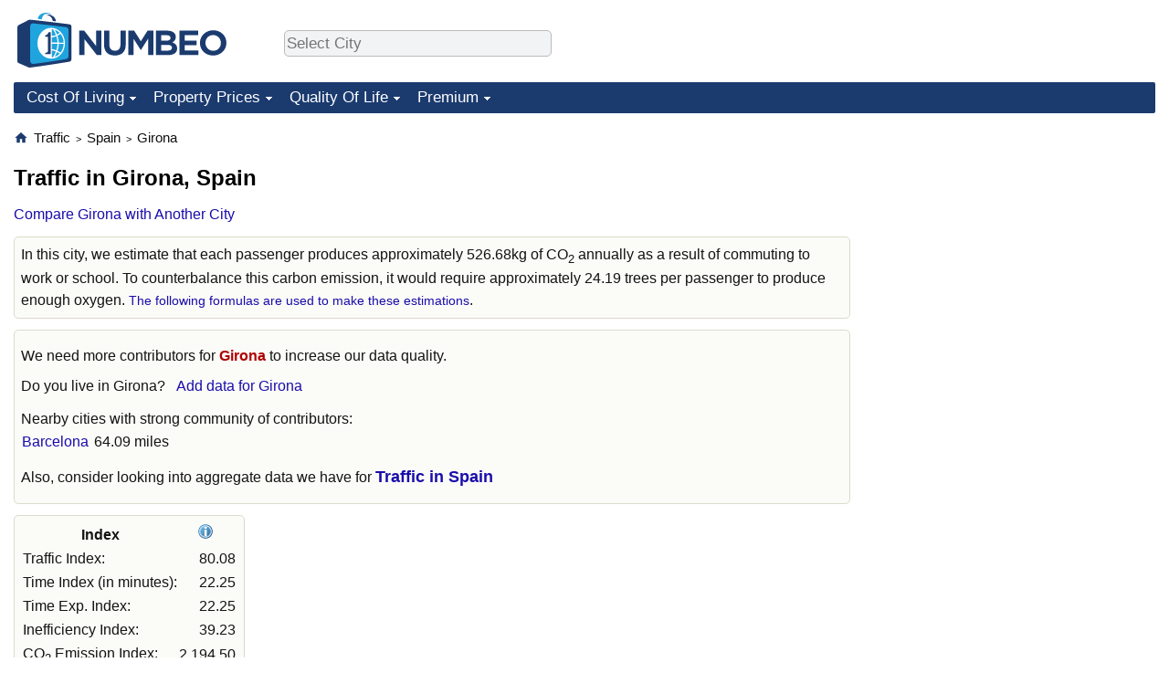

--- FILE ---
content_type: text/html;charset=UTF-8
request_url: https://www.numbeo.com/traffic/in/Girona
body_size: 6851
content:
<!DOCTYPE html>
<html lang="en-US">
<head>
<meta http-equiv="Content-Type" content="text/html; charset=UTF-8">

<link rel="alternate" hreflang="en" href="https://www.numbeo.com/traffic/in/Girona" />
<link rel="alternate" hreflang="de" href="https://de.numbeo.com/verkehr/stadt/Girona" />
<link rel="alternate" hreflang="pt" href="https://pt.numbeo.com/tr%C3%A2nsito/cidade/Girona" />
<link rel="alternate" hreflang="it" href="https://it.numbeo.com/traffico/citt%C3%A0/Girona" />
<link rel="alternate" hreflang="fr" href="https://fr.numbeo.com/trafic/ville/Gerone" />
<link rel="alternate" hreflang="es" href="https://es.numbeo.com/tr%C3%A1fico/ciudad/Gerona" />

            <script defer src="https://www.numbeo.com/common/numbeo_standard.js"></script>
<link rel="preconnect" href="https://fonts.googleapis.com">
<link rel="preconnect" href="https://fonts.gstatic.com" crossorigin>
<link href="https://fonts.googleapis.com/css2?family=Lato:ital,wght@0,100;0,300;0,400;0,700;0,900;1,100;1,300;1,400;1,700;1,900&display=swap" rel="stylesheet">
    <link href="https://cdnjs.cloudflare.com/ajax/libs/jqueryui/1.10.3/themes/redmond/jquery-ui.min.css" rel="Stylesheet" />
    <link rel="shortcut icon" type="image/x-icon" href="https://www.numbeo.com/favicon.ico" />
    <script  defer  src="https://cdnjs.cloudflare.com/ajax/libs/jquery/1.10.2/jquery.min.js"></script>
    <script  defer  src="https://cdnjs.cloudflare.com/ajax/libs/jqueryui/1.10.3/jquery-ui.min.js"></script>
   <script src='https://www.gstatic.com/charts/loader.js'></script>
<link rel="apple-touch-icon" href="https://www.numbeo.com/images/apple-touch-icon.png">
  <script>
  if (typeof whenDocReady === "function") {
    // already declared, do nothing
  } else {
    function whenDocReady(fn) {
      // see if DOM is already available
      if (document.readyState === "complete" || document.readyState === "interactive") {
        // call on next available tick
        setTimeout(fn, 1);
      } else {
        document.addEventListener("DOMContentLoaded", fn);
      }
    }
  }
</script>
<!-- Global site tag (gtag.js) - Google Analytics -->
<script async src="https://www.googletagmanager.com/gtag/js?id=G-HXEZG0C6Q2"></script>
<script>
  window.dataLayer = window.dataLayer || [];
  function gtag(){dataLayer.push(arguments);}
  gtag('js', new Date());
gtag('config', 'G-HXEZG0C6Q2');
gtag('set', 'user_properties', { ab: '1'});
</script>
<script async src="https://pagead2.googlesyndication.com/pagead/js/adsbygoogle.js?client=ca-pub-8993465169534557"
     crossorigin="anonymous"></script>



    <link rel="stylesheet" href="https://www.numbeo.com/common/style_desktop_b.css" />

<title>Traffic in Girona</title>

</head>
<body>
<nav>
<div class="logo-and-upper-ad">
<div class="innerWidth" id="content_and_logo">
<table style="width: 100%;" >
<tr>
<td style="padding-top: 14px; padding-bottom: 16px; vertical-align: bottom; max-width: fit-content" class="container_around_logo_desktop">
<a href="https://www.numbeo.com/cost-of-living/" style="border: 0; text-decoration:none;">
<img src="https://www.numbeo.com/images/numbeo_1B3B6F.svg" style="height: 60px; padding: 0px 0px; vertical-align: bottom; border: 0;" alt="" /></a>
</td>
<td style="padding-left:40px; padding-top: 5px; padding-bottom: 0px; vertical-align: middle; min-width: 440px; text-align: left;" >
<div style="display: inline-block; width: 100%; margin-top: 10px; margin-bottom: 10px; text-align: left; vertical-align: bottom">
<nav style="display: inline-block; vertical-align: middle;">
<div class="standard_margin_inlineblock" >      <form action="https://www.numbeo.com/common/dispatcher.jsp" method="get" id="menu_dispatch_form"  style="display: inline; padding: 0; margin:0;">
      <input type="hidden" name="where" value="https://www.numbeo.com/traffic/in/" style="display: inline; padding:0; margin:0;" />
<input id="city_selector_menu_city_id"  size="27"  type="text" placeholder="Select City" class="city-selector-menu" name="city_selector_menu_city_id" />
<input type="hidden" id="menu_city_id" name="city_id"/>
<input type="hidden" id="name_menu_city_id" name="name_city_id"/>
      </form>
</div>
 <script>
whenDocReady(function() {
  	jQuery('#city_selector_menu_city_id').autocomplete({
  	  source: 'https://www.numbeo.com/common/CitySearchJson',
     minLength: 1,
     delay: 3,
     autoFocus: true,
     select: function(event, ui) {
         event.preventDefault();
         $('#name_menu_city_id').val(ui.item.label);
         $('#city_selector_menu_city_id').val(ui.item.label);
         $('#menu_city_id').val(ui.item.value);
jQuery('#menu_dispatch_form').submit();     },
     focus: function(event, ui) {
         event.preventDefault();
     }
	  })   .keydown(function(e){
	    if (e.keyCode === 13){
      if ($('#menu_city_id').val() == '') { 
        e.preventDefault();
      }
      var val = $('#city_selector_menu_city_id').val();
		   $('#name_menu_city_id').val(val);
	   }
  }); // end autocompleter definition
$('#city_selector_menu_city_id').toggleClass('city-selector-menu');
$('#city_selector_menu_city_id').toggleClass('city-selector-menu');
 }); // end document ready 
</script>
</nav>
</div>
</td>
<td style="vertical-align: middle; width: 468px; text-align: right;" >
</td>
</tr>
</table>
</div> <!-- innerWidth in header -->
</div> <!-- logo-and-upper-ad -->
</nav>
<div class="innerWidth">
<div class="dropdown-outer">
<nav class="before-nav" >
    <ul id="nav-one" class="nav">

	<li class="dir">
<a href="https://www.numbeo.com/cost-of-living/">Cost Of Living</a>
  <ul>
    <li><a href="https://www.numbeo.com/cost-of-living/">Cost Of Living</a></li>
    <li><a href="https://www.numbeo.com/cost-of-living/comparison.jsp">Cost of Living Comparison</a></li>
    <li><a href="https://www.numbeo.com/cost-of-living/calculator.jsp">Cost of Living Calculator</a></li>
    <li><a href="https://www.numbeo.com/cost-of-living/rankings_current.jsp">Cost Of Living Index (Current)</a></li>
    <li><a href="https://www.numbeo.com/cost-of-living/rankings.jsp">Cost Of Living Index</a></li>
    <li><a href="https://www.numbeo.com/cost-of-living/rankings_by_country.jsp">Cost Of Living Index By Country</a></li>
    <li><a href="https://www.numbeo.com/food-prices/">Food Prices</a></li>
    <li><a href="https://www.numbeo.com/cost-of-living/prices_by_city.jsp">Prices By City</a></li>
    <li><a href="https://www.numbeo.com/cost-of-living/prices_by_country.jsp">Prices By Country</a></li>
    <li><a href="https://www.numbeo.com/cost-of-living/basket_of_goods.jsp">Basket of Goods and Services</a></li>
    <li><a href="https://www.numbeo.com/taxi-fare/">Taxi Fare Calculator</a></li>
    <li><a href="https://www.numbeo.com/gas-prices/">Gas Prices Calculator</a></li>
    <li><a href="https://www.numbeo.com/common/motivation_and_methodology.jsp">Methodology and Motivation</a></li>
    <li><a href="https://www.numbeo.com/salary-calculator/">Salary Calculator</a></li>
    <li><a href="https://www.numbeo.com/cost-of-living/contribute.jsp">Update Data for Your City</a></li>
  </ul></li>

	<li class="dir">
<a href="https://www.numbeo.com/property-investment/">Property Prices</a>
  <ul>
    <li><a href="https://www.numbeo.com/property-investment/">Property Prices</a></li>
    <li><a href="https://www.numbeo.com/property-investment/comparison.jsp">Property Prices Comparison</a></li>
    <li><a href="https://www.numbeo.com/property-investment/rankings_current.jsp">Property Price Index (Current)</a></li>
    <li><a href="https://www.numbeo.com/property-investment/rankings.jsp">Property Price Index</a></li>
    <li><a href="https://www.numbeo.com/property-investment/rankings_by_country.jsp">Property Price Index By Country</a></li>
   </ul></li>

	<li class="dir">
<a href="https://www.numbeo.com/quality-of-life/">Quality Of Life</a>
  <ul>
    <li><a href="https://www.numbeo.com/quality-of-life/">Quality of Life</a></li>
    <li><a href="https://www.numbeo.com/quality-of-life/comparison.jsp">Quality of Life Comparisons</a></li>
    <li><a href="https://www.numbeo.com/quality-of-life/rankings_current.jsp">Quality of Life Index (Current)</a></li>
    <li><a href="https://www.numbeo.com/quality-of-life/rankings.jsp">Quality of Life Index</a></li>
    <li><a href="https://www.numbeo.com/quality-of-life/rankings_by_country.jsp">Quality of Life Index by Country</a></li>
    <li><a href="https://www.numbeo.com/crime/">Crime</a></li>
    <li><a href="https://www.numbeo.com/crime/rankings_current.jsp">Crime Index (Current)</a></li>
    <li><a href="https://www.numbeo.com/crime/rankings.jsp">Crime Index</a></li>
    <li><a href="https://www.numbeo.com/crime/rankings_by_country.jsp">Crime Index by Country</a></li>
    <li><a href="https://www.numbeo.com/health-care/">Health Care</a></li>
    <li><a href="https://www.numbeo.com/health-care/rankings_current.jsp">Health Care Index (Current)</a></li>
    <li><a href="https://www.numbeo.com/health-care/rankings.jsp">Health Care Index</a></li>
    <li><a href="https://www.numbeo.com/health-care/rankings_by_country.jsp">Health Care Index by Country</a></li>
    <li><a href="https://www.numbeo.com/pollution/">Pollution</a></li>
    <li><a href="https://www.numbeo.com/pollution/rankings_current.jsp">Pollution Index (Current)</a></li>
    <li><a href="https://www.numbeo.com/pollution/rankings.jsp">Pollution Index</a></li>
    <li><a href="https://www.numbeo.com/pollution/rankings_by_country.jsp">Pollution Index by Country</a></li>
     <li><a href="https://www.numbeo.com/traffic/">Traffic</a></li>
     <li><a href="https://www.numbeo.com/traffic/rankings_current.jsp">Traffic Index (Current)</a></li>
     <li><a href="https://www.numbeo.com/traffic/rankings.jsp">Traffic Index</a></li>
     <li><a href="https://www.numbeo.com/traffic/rankings_by_country.jsp">Traffic Index by Country</a></li>
	</ul></li>
	<li class="dir">
<a href="https://www.numbeo.com/premium/index">Premium</a>
  <ul>
    <li><a href="https://www.numbeo.com/common/api.jsp">Data API</a></li>
    <li><a href="https://www.numbeo.com/premium/commercial-license">Data License</a></li>
    <li><a href="https://www.numbeo.com/premium/download-data">Bulk Data Download</a></li>
    <li><a href="https://www.numbeo.com/cost-of-living/historical-data-analysis">Historical Data Explorer</a></li>
    <li><a href="https://www.numbeo.com/cost-of-living/estimator_main">Cost of Living Estimator</a></li>
    <li><a href="https://www.numbeo.com/premium/">Insight Reports</a></li>
    <li><a href="https://www.numbeo.com/premium/international-salary-equivalent-calculator">Global Salary Equivalent Calculator</a></li>
    <li><a href="https://www.numbeo.com/premium/relocation-salary-calculator">Relocation Salary Calculator</a></li>
	</ul></li>


</ul>
<br style="clear: both"/>
</nav>
</div> <!-- dropdown-outer -->
</div> <!-- innerWidth -->
<div class="innerWidth">
 <div class="right-ads-and-info">
 <div class="right-ads">
<div style="width: 300px; height: 251px; overflow: hidden; box-sizing: border-box;">

<ins class="adsbygoogle"
     style="display:inline-block;width:300px;height:250px"
     data-ad-client="ca-pub-8993465169534557"
     data-ad-slot="8165022551"></ins>
<script>
     (adsbygoogle = window.adsbygoogle || []).push({});
</script>

</div>

 </div>
 </div>
<p>
<nav itemscope itemtype="http://schema.org/BreadcrumbList" class="breadcrumb">
<a href="https://www.numbeo.com/common/" class="discreet_link"><svg xmlns="http://www.w3.org/2000/svg" width="16" height="16" class="image_without_border hide_smaller_than_600" style="vertical-align: text-bottom" viewBox="0 0 24 24"><path fill="#1B3B6F" d="M10 20v-6h4v6h5v-8h3L12 3L2 12h3v8z"/></svg></a><span itemprop="itemListElement" itemscope itemtype="http://schema.org/ListItem">
<a href="https://www.numbeo.com/traffic/" itemprop="item" class="breadcrumb_link"><span itemprop="name">Traffic</span></a><meta itemprop="position" content="1" />
</span> <span style="font-size: 75%; display: inline-block;">&gt;</span> <span itemprop="itemListElement" itemscope itemtype="http://schema.org/ListItem">
 <a href="https://www.numbeo.com/traffic/country_result.jsp?country=Spain"  itemprop="item"  class="breadcrumb_link"><span itemprop="name">Spain</span></a><meta itemprop="position" content="2" />
</span> <span style="font-size: 75%; display: inline-block;">&gt;</span> <span itemprop="itemListElement" itemscope itemtype="http://schema.org/ListItem">
<a href="https://www.numbeo.com/traffic/in/Girona"  itemprop="item"  class="breadcrumb_link">
<span itemprop="name">Girona</span></a><meta itemprop="position" content="3" />
</span></nav>
    <h1> Traffic in Girona, Spain</h1>


<!-- Column 1 start -->


<nav class="comparison_nav" id="comparison_nav">
<div class="standard_margin standard_margin_left_right" >
<div id="dispatchComparisonModal" title="Compare Girona with Another City" class="offerMembershipModal">
      <form action="https://www.numbeo.com/common/dispatcher.jsp" method="get" id="dispatch_form" class="dispatch_form">
      <input type="hidden" name="where" value="https://www.numbeo.com/traffic/compare_cities.jsp" style="display: inline; padding:0; margin:0;" />
      <input type="hidden" name="city_id2" id="city_id2" value="8189"/>
 Compare Girona  with: <input id="city_selector_city_id1" size="26" type="text" placeholder="Type and Pick City"  autocomplete="off"/>
<input type="hidden" id="city_id1" name="city_id1" />
<input type="hidden" id="name_city_id1" name="name_city_id1" />
      <input type="hidden" name="tracking" value="getDispatchComparison" />
      </form>
</div> 
<span id="dispatchComparisonSpan" class="like_link like_link_no_dominant_mobile">Compare Girona with Another City</span>
<script>
whenDocReady(function() {
  jQuery('#dispatchComparisonSpan').on('click',function(event){
  var calcWidth = jQuery(window).width() - 30;
  if (calcWidth < 320) {
      calcWidth = 320;
  }
  if (calcWidth > 600) {
      calcWidth = 600;
  }
    jQuery('#dispatchComparisonModal').dialog({ modal: true, width: calcWidth });
  	jQuery('#city_selector_city_id1').autocomplete({
  	  source: 'https://www.numbeo.com/common/CitySearchJson',
     minLength: 1,
     delay: 3,
     autoFocus: true,
     select: function(event, ui) {
         event.preventDefault();
         $('#name_city_id1').val(ui.item.label);
         $('#city_selector_city_id1').val(ui.item.label);
         $('#city_id1').val(ui.item.value);
jQuery('#dispatch_form').submit();     },
     focus: function(event, ui) {
         event.preventDefault();
     }
	  })   .keydown(function(e){
	    if (e.keyCode === 13){
      if ($('#city_id1').val() == '') { 
        e.preventDefault();
      }
      var val = $('#city_selector_city_id1').val();
		   $('#name_city_id1').val(val);
	   }
  }); // end autocompleter definition
   });
});
</script>
</div> 
</nav>


<div class="co2_consumption_info">
In this city, we estimate that each passenger produces approximately 526.68kg of CO<sub>2</sub>  annually as a result of commuting to work or school.  To counterbalance this carbon emission, it would require approximately 24.19 trees per passenger to produce enough oxygen.  <a href="https://www.numbeo.com/traffic/indices_explained.jsp" class="small_font">The following formulas are used to make these estimations</a>.
</div>


<div class="no-much-data"><p>We need more contributors  for <span class="red_light">Girona</span> to increase our data quality.<p><span class="do_you_live_in">Do you live in <span class="purple_light">Girona</span>? <span class="we_need_your_help"><a href="https://www.numbeo.com/traffic/form.jsp?country=Spain&amp;city=Girona&amp;returnUrl=https%3A%2F%2Fwww.numbeo.com%2Ftraffic%2Fin%2FGirona" class="enterDataA">Add data for Girona</a>	</span></span><p><aside>
<div class="close_city_info">Nearby cities with strong community of contributors: <table class="close_city_info">
<tr><td><a href="https://www.numbeo.com/traffic/in/Barcelona">Barcelona</a></td><td style="padding-left: 5px; text-align: right">64.09 miles</td></tr></table>
</div>
</aside>
<p> Also, consider looking into aggregate data we have for <a href="https://www.numbeo.com/traffic/country_result.jsp?country=Spain" class="empFont">Traffic in Spain</a>
</div>

<aside>
<table class="table_indices">
<tr><th>Index</th><th><a href="https://www.numbeo.com/traffic/indices_explained.jsp" title="About these indices"><img src="https://www.numbeo.com/images/information.png" class="image_help" alt="Info"/></a></th></tr>
<tr><td>Traffic Index: </td>
<td style="text-align: right">
80.08</td>
</tr>
<tr><td>Time Index (in minutes): </td>
<td style="text-align: right">
22.25</td>
</tr>
<tr><td>Time Exp. Index: </td>
<td style="text-align: right">
22.25</td>
</tr>
<tr><td>Inefficiency Index: </td>
<td style="text-align: right">
39.23</td>
</tr>
<tr><td>CO<sub>2</sub> Emission Index: </td>
<td style="text-align: right">
2,194.50</td>
</tr>
</table>
</aside>

<h3>Main Means of Transportation to Work or School</h3>
<table>
<tr><td class="trafficCaptionTd">Working from Home</td>
<td class="trafficTd"><span class="barLeft-other" style="width: 0px;" ></span><span class="barMid-other"></span><span class="barTextRight">
0.00%</span>
</tr>
<tr><td class="trafficCaptionTd">Walking</td>
<td class="trafficTd"><span class="barLeft-other" style="width: 75px;" ></span><span class="barMid-other"></span><span class="barTextRight">
75.00%</span>
</tr>
<tr><td class="trafficCaptionTd">Car</td>
<td class="trafficTd"><span class="barLeft-other" style="width: 25px;" ></span><span class="barMid-other"></span><span class="barTextRight">
25.00%</span>
</tr>
<tr><td class="trafficCaptionTd">Bicycle</td>
<td class="trafficTd"><span class="barLeft-other" style="width: 0px;" ></span><span class="barMid-other"></span><span class="barTextRight">
0.00%</span>
</tr>
<tr><td class="trafficCaptionTd">Motorcycle</td>
<td class="trafficTd"><span class="barLeft-other" style="width: 0px;" ></span><span class="barMid-other"></span><span class="barTextRight">
0.00%</span>
</tr>
<tr><td class="trafficCaptionTd">Bus/Trolleybus</td>
<td class="trafficTd"><span class="barLeft-other" style="width: 0px;" ></span><span class="barMid-other"></span><span class="barTextRight">
0.00%</span>
</tr>
<tr><td class="trafficCaptionTd">Tram/Streetcar</td>
<td class="trafficTd"><span class="barLeft-other" style="width: 0px;" ></span><span class="barMid-other"></span><span class="barTextRight">
0.00%</span>
</tr>
<tr><td class="trafficCaptionTd">Train/Metro</td>
<td class="trafficTd"><span class="barLeft-other" style="width: 0px;" ></span><span class="barMid-other"></span><span class="barTextRight">
0.00%</span>
</tr>
</table>
<h3>Overall Average One-Way Commute Time and Distance to Work or School</h3><table>
<tr><td class="trafficCaptionTd">Average Distance</td>
<td class="trafficTd">
<span class="barWithFullValue"><span class="barLeft-distance" style="width: 35px;" ></span><span class="barMid-distance"></span><span class="barTextRight">7.03 km</span></span></td>
</tr>
<tr><td class="trafficCaptionTd">Average Travel Time</td>
<td class="trafficTd">
<span class="barWithFullValue"><span class="barLeft" style="width: 66px;" ></span><span class="barMid"></span><span class="barTextRight">22.25 min</span></span></td>
</tr>
</table>
<h3>Average when primarily using Walking</h3><table>
<tr><td class="trafficCaptionTd">Distance</td>
<td class="trafficTd">
<span class="barWithFullValue"><span class="barLeft-distance" style="width: 13px;" ></span><span class="barMid-distance"></span><span class="barTextRight">2.70 km</span></span></td>
</tr>
<tr><td class="trafficCaptionTd">Walking</td>
<td class="trafficTd">
<span class="barWithFullValue"><span class="barLeft" style="width: 56px;" ></span><span class="barMid"></span><span class="barTextRight">18.67 min</span></span></td>
</tr>
<tr><td class="trafficCaptionTd">Driving Car</td>
<td class="trafficTd">
<span class="barWithFullValue"><span class="barLeft" style="width: 10px;" ></span><span class="barMid"></span><span class="barTextRight">3.33 min</span></span></td>
</tr>
<tr><td class="trafficCaptionTd"><b>Overall</b></td>
<td class="trafficTd">
<span class="barWithFullValue"><span class="barLeft" style="width: 66px;" ></span><span class="barMid"></span><span class="barTextRight">22.00 min</span></span></td>
</tr>
</table>
<h3>Average when primarily using Car</h3><table>
<tr><td class="trafficCaptionTd">Distance</td>
<td class="trafficTd">
<span class="barWithFullValue"><span class="barLeft-distance" style="width: 100px;" ></span><span class="barMid-distance"></span><span class="barTextRight">20.00 km</span></span></td>
</tr>
<tr><td class="trafficCaptionTd">Driving Car</td>
<td class="trafficTd">
<span class="barWithFullValue"><span class="barLeft" style="width: 69px;" ></span><span class="barMid"></span><span class="barTextRight">23.00 min</span></span></td>
</tr>
<tr><td class="trafficCaptionTd"><b>Overall</b></td>
<td class="trafficTd">
<span class="barWithFullValue"><span class="barLeft" style="width: 69px;" ></span><span class="barMid"></span><span class="barTextRight">23.00 min</span></span></td>
</tr>
</table>

<h3>Contributors Overview</h3>

<p><span class="reportees">Contributors: 4</span>
<p><span class="reportees">Last update: 2 August 2025</span>
<p><span class="reportees">These data are based on perceptions of visitors of this website in the past 5 years.</span>

<div style="display: flex; justify-content: space-between; width: 100%;" class="flex_for_limit_ad_start_container"><div style="margin-right: 20px; " class="limit_size_ad_right flex_left_limit_size_ad_right">
<aside><div class="seeding-call disabled_on_small_devices">
<span class="do_you_live_in">
    Do you live in <span class="purple_light">Girona</span>? <span class="we_need_your_help"><a href="https://www.numbeo.com/traffic/form.jsp?country=Spain&amp;city=Girona&amp;returnUrl=https%3A%2F%2Fwww.numbeo.com%2Ftraffic%2Fin%2FGirona" rel="nofollow" class="enterData2Button">Yes, I'm willing to do a survey</a></span></span></div></aside>

<div class="green_box relocation_links">
<span class="section_title_container"><img src="https://www.numbeo.com/images/baseline-explore.svg" alt="" title=""/><span class="section_title">Moving to Girona? Explore:</span></span><ul>
<li>
<a href="https://www.numbeo.com/quality-of-life/in/Girona">Quality of Life in Girona</a></li>
<li>
<a href="https://www.numbeo.com/cost-of-living/in/Girona">Cost of Living in Girona</a></li>
<li>
<a href="https://www.numbeo.com/crime/in/Girona">Crime in Girona</a></li>
<li>
<a href="https://www.numbeo.com/health-care/in/Girona">Health Care in Girona</a></li>
<li>
<a href="https://www.numbeo.com/pollution/in/Girona">Pollution in Girona</a></li>
<li>
<a href="https://www.numbeo.com/property-investment/in/Girona">Property Prices in Girona</a></li>
</ul>
</div>

<div class="standard_margin">
<div class="nearby_city_info limit_size_ad_right"><span class="section_title_container"><img src="https://www.numbeo.com/images/baseline-near-me.svg" alt="" title=""/><span class="section_title">Nearby Cities:</span></span><div class="inside_box_section_content">
<table class="close_city_info">
<tr><td><a href="https://www.numbeo.com/traffic/in/Lloret-de-Mar-Spain" class="likenormal"><span>Traffic in </span><span class="like_a">Lloret de Mar</span></a></td><td style="padding-left: 5px; text-align: right; white-space: nowrap">26.55 miles</td></tr><tr><td><a href="https://www.numbeo.com/traffic/in/Figueras-Spain" class="likenormal"><span>Traffic in </span><span class="like_a">Figueres</span></a></td><td style="padding-left: 5px; text-align: right; white-space: nowrap">27.45 miles</td></tr><tr><td><a href="https://www.numbeo.com/traffic/in/Calella-Spain" class="likenormal"><span>Traffic in </span><span class="like_a">Calella</span></a></td><td style="padding-left: 5px; text-align: right; white-space: nowrap">32.38 miles</td></tr><tr><td><a href="https://www.numbeo.com/traffic/in/Vic-Spain" class="likenormal"><span>Traffic in </span><span class="like_a">Vic</span></a></td><td style="padding-left: 5px; text-align: right; white-space: nowrap">43.39 miles</td></tr><tr><td><a href="https://www.numbeo.com/traffic/in/Mataro-Spain" class="likenormal"><span>Traffic in </span><span class="like_a">Mataro</span></a></td><td style="padding-left: 5px; text-align: right; white-space: nowrap">44.38 miles</td></tr><tr><td><a href="https://www.numbeo.com/traffic/in/Parets-del-Valles-Spain" class="likenormal"><span>Traffic in </span><span class="like_a">Parets del Valles</span></a></td><td style="padding-left: 5px; text-align: right; white-space: nowrap">52.18 miles</td></tr><tr><td><a href="https://www.numbeo.com/traffic/in/Torello-Spain" class="likenormal"><span>Traffic in </span><span class="like_a">Torello</span></a></td><td style="padding-left: 5px; text-align: right; white-space: nowrap">53.39 miles</td></tr><tr><td><a href="https://www.numbeo.com/traffic/in/Sabadell-Spain" class="likenormal"><span>Traffic in </span><span class="like_a">Sabadell</span></a></td><td style="padding-left: 5px; text-align: right; white-space: nowrap">56.96 miles</td></tr><tr><td><a href="https://www.numbeo.com/traffic/in/Badalona-Spain" class="likenormal"><span>Traffic in </span><span class="like_a">Badalona</span></a></td><td style="padding-left: 5px; text-align: right; white-space: nowrap">62.53 miles</td></tr><tr><td><a href="https://www.numbeo.com/traffic/in/Barcelona" class="likenormal"><span>Traffic in </span><span class="like_a">Barcelona</span></a></td><td style="padding-left: 5px; text-align: right; white-space: nowrap">64.09 miles</td></tr></table>
</div>
</div>
</div>

<div class="green_box green_box_smaller_desktop_i18n this_page_in_other_languages"><span class="section_title_container"><img src="https://www.numbeo.com/images/baseline-language.svg" alt="" title=""/><span class="section_title">This Page in Other Languages:</span></span><div class="inside_box_section_content"><table class="languages_ref_table">
<tr><td><span class="pre_language_icon"></span>
<img src="https://www.numbeo.com/images/flags/4x3/de.svg" style="height: 16px; padding-right: 10px; " class="icon_for_country" alt=""/><span class="other_lang">Deutsch</span><span class="align_next_to_lang_icon"><a href="https://de.numbeo.com/verkehr/stadt/Girona">Verkehr in Girona</a>
</span>
</td></tr>
<tr><td><span class="pre_language_icon"></span>
<img src="https://www.numbeo.com/images/flags/4x3/pt.svg" style="height: 16px; padding-right: 10px; " class="icon_for_country" alt=""/><span class="other_lang">Português</span><span class="align_next_to_lang_icon"><a href="https://pt.numbeo.com/tr%C3%A2nsito/cidade/Girona">Trânsito em Girona</a>
</span>
</td></tr>
<tr><td><span class="pre_language_icon"></span>
<img src="https://www.numbeo.com/images/flags/4x3/it.svg" style="height: 16px; padding-right: 10px; " class="icon_for_country" alt=""/><span class="other_lang">Italiano</span><span class="align_next_to_lang_icon"><a href="https://it.numbeo.com/traffico/citt%C3%A0/Girona">Traffico a Girona</a>
</span>
</td></tr>
<tr><td><span class="pre_language_icon"></span>
<img src="https://www.numbeo.com/images/flags/4x3/fr.svg" style="height: 16px; padding-right: 10px; " class="icon_for_country" alt=""/><span class="other_lang">Français</span><span class="align_next_to_lang_icon"><a href="https://fr.numbeo.com/trafic/ville/Gerone">Trafic à Gérone</a>
</span>
</td></tr>
<tr><td><span class="pre_language_icon"></span>
<img src="https://www.numbeo.com/images/flags/4x3/es.svg" style="height: 16px; padding-right: 10px; " class="icon_for_country" alt=""/><span class="other_lang">Español</span><span class="align_next_to_lang_icon"><a href="https://es.numbeo.com/tr%C3%A1fico/ciudad/Gerona">Tráfico en Gerona</a>
</span>
</td></tr>
</table></div>
</div>
</div><div style="min-width: 300px; padding-top: 12px; align-self: stretch"><div style="display: flex; flex-direction: column; height: 100%; justify-content: space-between; ">
<div style="width: 290px; height: 40px; background-color: #fff; display: inline-block;"> &nbsp;&nbsp; </div>
</div>
</div>
</div>

<div class="comments_box">
<!-- post a comment -->
<div class="leave_a_comment_text"><img src="https://www.numbeo.com/images/baseline-comment.svg" alt="" style="margin-right: 8px; vertical-align: top;"/>Leave a comment:</div>
<div class="inside_box_section_content">
<form method="post" action="https://www.numbeo.com/common/SaveComment" accept-charset="UTF-8" >
<input type=hidden name="city" id="city" value="Girona" />
<input type="hidden" name="checking" id="checking" value="notchecked" />
<input type=hidden name="country" id="country" value="Spain" />
<input type=hidden name="afterSaveCommentUrl" id="afterSaveCommentUrl" value="https://www.numbeo.com/traffic/in/Girona" />
<input type=hidden name="appModul" id="appModul" value="4" />
<p>Your name: <input type=text name="yourname" id="yourname" /> <a href="https://www.numbeo.com/common/signIn?returnUrl=https%3A%2F%2Fwww.numbeo.com%2Ftraffic%2Fin%2FGirona" class="small_font">Sign In</a> <br/>
<p>Your email address (optional): <input type=text name="email_address" id="email_address" /> 
<p>Your comment (no HTML): <br/>
<textarea name="commentText" id="commentText" class="comment_text_area"></textarea>
<p><input type=submit value="Post comment" />
</form>
<!-- existing comments -->
<div class="comments_size">0 Comments so far </div></div>
</div>
<script>
whenDocReady(function() {
  jQuery('#checking').val('secret');
});
</script>


<div class="footer_content">
<a href="https://www.numbeo.com/common/about.jsp">About</a><span class="footer_separator"></span>
<a href="https://www.numbeo.com/common/in_the_news.jsp">Numbeo in the News</a><span class="footer_separator"></span>
<a href="https://www.numbeo.com/common/join_community.jsp">Newsletter</a><span class="footer_separator"></span>
<a href="https://www.numbeo.com/premium/advertise">Advertise</a><span class="footer_separator"></span>
<a href="https://www.numbeo.com/premium/index">Premium</a><span class="footer_separator"></span>
<a href="https://www.numbeo.com/common/api.jsp" rel="nofollow">API</a><p>
<span style="font-style: italic">
Copyright &copy; 2009-2026 Numbeo. Your use of this service is subject to our 
<a href="https://www.numbeo.com/common/terms_of_use.jsp">Terms of Use</a> and 
<a href="https://www.numbeo.com/common/privacy.jsp">Privacy Policy</a>
</span></p>
</div>
</div> <!-- end of innerWidth --> 

    </body>
</html>





--- FILE ---
content_type: text/html; charset=utf-8
request_url: https://www.google.com/recaptcha/api2/aframe
body_size: 266
content:
<!DOCTYPE HTML><html><head><meta http-equiv="content-type" content="text/html; charset=UTF-8"></head><body><script nonce="baZyCBmWjV2ceiWBSCa08A">/** Anti-fraud and anti-abuse applications only. See google.com/recaptcha */ try{var clients={'sodar':'https://pagead2.googlesyndication.com/pagead/sodar?'};window.addEventListener("message",function(a){try{if(a.source===window.parent){var b=JSON.parse(a.data);var c=clients[b['id']];if(c){var d=document.createElement('img');d.src=c+b['params']+'&rc='+(localStorage.getItem("rc::a")?sessionStorage.getItem("rc::b"):"");window.document.body.appendChild(d);sessionStorage.setItem("rc::e",parseInt(sessionStorage.getItem("rc::e")||0)+1);localStorage.setItem("rc::h",'1768375973567');}}}catch(b){}});window.parent.postMessage("_grecaptcha_ready", "*");}catch(b){}</script></body></html>